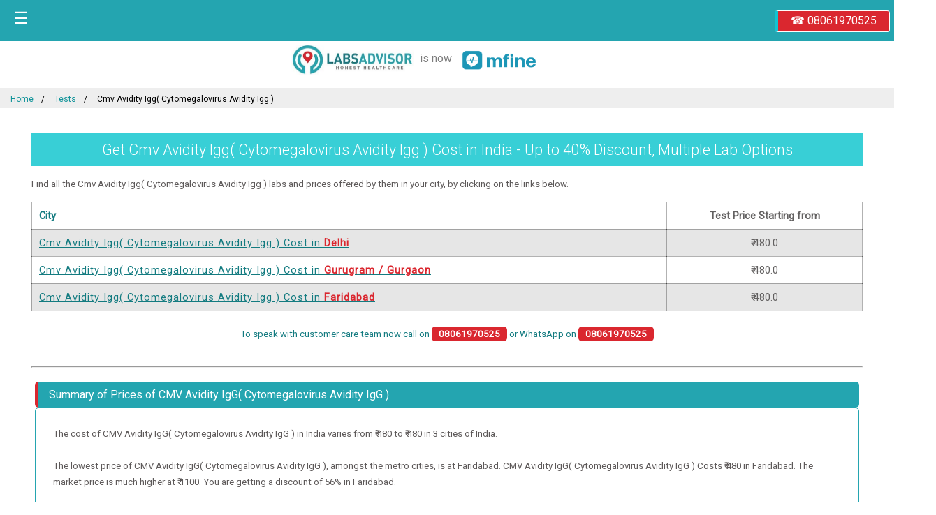

--- FILE ---
content_type: text/html;charset=UTF-8
request_url: https://www.labsadvisor.com/cost-of-cmv-avidity-igg-cytomegalovirus-avidity-igg-in-india
body_size: 29725
content:












<!DOCTYPE html >
<html amp lang="en">
<head>
<meta charset="utf-8">
<link href="https://plus.google.com/+LabsadvisorIndia" rel="publisher" />



<title>Cmv Avidity Igg( Cytomegalovirus Avidity Igg ) Test Price List in India | Cost ₹480 Onwards | LabsAdvisor.com</title>
<meta name="viewport"
	content="width=device-width,minimum-scale=1,initial-scale=1">
<link rel="shortcut icon" href="/images/favicon.png">
<meta name="description" content="Cmv Avidity Igg( Cytomegalovirus Avidity Igg ) | Cost ₹480 Onwards | Offered by 300+ labs across India. Find diagnostic centers and price for Cmv Avidity Igg( Cytomegalovirus Avidity Igg ) test near you or in your city exclusively on LabsAdvisor." />
<meta name="keywords" content="Cmv Avidity Igg( Cytomegalovirus Avidity Igg ) near me, Cmv Avidity Igg( Cytomegalovirus Avidity Igg ) cost in india, Cmv Avidity Igg( Cytomegalovirus Avidity Igg ) test price, Cmv Avidity Igg( Cytomegalovirus Avidity Igg ) price list, Aarthi scans, Mahajan imaging, City X-ray, Janta x-ray, Prima diagnostics." />

<meta property="og:title" content="Cmv Avidity Igg( Cytomegalovirus Avidity Igg ) Test Price List in India | Cost ₹480 Onwards | LabsAdvisor.com"/>
<meta property="og:type" content="website"/>
<meta property="og:site_name" content="www.labsadvisor.com"/>

<meta property="og:url" content="https://www.labsadvisor.com/cost-of-cmv-avidity-igg-cytomegalovirus-avidity-igg-in-india"/>

<meta property="og:description" content="Cmv Avidity Igg( Cytomegalovirus Avidity Igg ) | Cost ₹480 Onwards | Offered by 300+ labs across India. Find diagnostic centers and price for Cmv Avidity Igg( Cytomegalovirus Avidity Igg ) test near you or in your city exclusively on LabsAdvisor." />


 	<link rel="canonical" href="https://www.labsadvisor.com/cost-of-cmv-avidity-igg-cytomegalovirus-avidity-igg-in-india" />


<meta name="robots" content="index">
<link href="https://fonts.googleapis.com/css?family=Roboto:100,300,400" rel="stylesheet">
<script async src="https://cdn.ampproject.org/v0.js"></script>
<script async custom-element="amp-sidebar"
	src="https://cdn.ampproject.org/v0/amp-sidebar-0.1.js"></script>
<script async custom-element="amp-analytics"
	src="https://cdn.ampproject.org/v0/amp-analytics-0.1.js"></script>
	 <script async custom-element="amp-lightbox" src="https://cdn.ampproject.org/v0/amp-lightbox-0.1.js"></script>
<script type="application/ld+json">
      {
        "@context": "https://schema.org/",
        "@type": "Product",
        "name": "CMV Avidity IgG( Cytomegalovirus Avidity IgG )",
        "description": "Know cost of CMV Avidity IgG( Cytomegalovirus Avidity IgG ) in 3 cities in India. The cost ranges between ₹ 480 to ₹ 480. You get discount ranging from 56% to 56%. Book your CMV Avidity IgG( Cytomegalovirus Avidity IgG ) online to get discounted price. ",
        "sku": "3299",
		"image": [
        	"https://www.labsadvisor.com/laboratory/images/logo-front.jpg"
       	],
		"brand": {
        	"@type": "Brand",
        	"name": "LabsAdvisor | MFine"
        },

        "aggregateRating": {
        "@type": "AggregateRating",
        "ratingValue": "5.0",
        "reviewCount": "111",
        "bestRating": "5.0",
        "worstRating": "1.0"
        },
        "offers": [
        
         {
           "@type": "Offer",
           "name": "CMV Avidity IgG( Cytomegalovirus Avidity IgG ) cost in DELHI",
           "priceCurrency": "INR",
           "price": "480.0",
           "availability": "http://schema.org/InStock",
		   "priceValidUntil": "2024-12-31",
           "seller": {
              "@type": "Organization",
              "name": "LabsAdvisor.com"
            }
         } ,
        
         {
           "@type": "Offer",
           "name": "CMV Avidity IgG( Cytomegalovirus Avidity IgG ) cost in GURGAON",
           "priceCurrency": "INR",
           "price": "480.0",
           "availability": "http://schema.org/InStock",
		   "priceValidUntil": "2024-12-31",
           "seller": {
              "@type": "Organization",
              "name": "LabsAdvisor.com"
            }
         } ,
        
         {
           "@type": "Offer",
           "name": "CMV Avidity IgG( Cytomegalovirus Avidity IgG ) cost in FARIDABAD",
           "priceCurrency": "INR",
           "price": "480.0",
           "availability": "http://schema.org/InStock",
		   "priceValidUntil": "2024-12-31",
           "seller": {
              "@type": "Organization",
              "name": "LabsAdvisor.com"
            }
         } 
        ]
      }
    </script>

 <style amp-boilerplate>body{-webkit-animation:-amp-start 8s steps(1,end) 0s 1 normal both;-moz-animation:-amp-start 8s steps(1,end) 0s 1 normal both;-ms-animation:-amp-start 8s steps(1,end) 0s 1 normal both;animation:-amp-start 8s steps(1,end) 0s 1 normal both}@-webkit-keyframes -amp-start{from{visibility:hidden}to{visibility:visible}}@-moz-keyframes -amp-start{from{visibility:hidden}to{visibility:visible}}@-ms-keyframes -amp-start{from{visibility:hidden}to{visibility:visible}}@-o-keyframes -amp-start{from{visibility:hidden}to{visibility:visible}}@keyframes -amp-start{from{visibility:hidden}to{visibility:visible}}</style><noscript>
 <style amp-boilerplate>body{-webkit-animation:none;-moz-animation:none;-ms-animation:none;animation:none}</style></noscript>
 

<style amp-custom>
body {
	/* font-family: Roboto, verdana, arial, sans-serif; */
	font-family: "Roboto",sans-serif;
}

.top-secton {
	font-family: Montserrat, sans-serif;
	position: fixed;
	top: 0;
	width: 100%;
	background-color: #fff;
	border-bottom: 1px solid #d9edf7;
	z-index: 9999999999999
}

.logo {
	padding: 5px;
	width: 20%;
	float: left;
	padding-left: 20px
}

.call {
	padding: 5px;
	padding-top: 0px;
	width: 17%;
	float: right;
	font-size: 9pt
}

.call amp-img {
	display: inline-block;
	float: left;
	margin-top: 7px
}

.call a {
	float: left;
	padding-left: 5px;
	padding-top: 9px
}

.call .icon-call {
	background-color: #da272f;
    color: #fff;
    font-size: 10pt;
    border: 1px solid #da272f;
    padding: 5px;
    border-radius: 7px;
    text-decoration: none;
    float: right;
    margin-top: 3px;
    margin-right: 51px;
}

.call .section2 {
    width: 100%;
    padding-right: 25px;
}

.call .log {
	line-height: 1.42857143;
	letter-spacing: 1px;
	color: #008c99;
	padding-left: 21px
}

.menu {
	padding: 5px;
	width: 5%;
	float: left;
	background-color: #137b80;
	height: 40px;
	padding-top: 20px
}

.menu a {
	margin-left: 18px
}

.show-more:hover {
	background-color: rgba(93, 161, 165, 0.55);
}

.show-more {
	margin-bottom: 2px;
	padding: 8px;
	margin-bottom: 2px;
	margin: 5px;
}

.show-more h4:hover {
	background-color: #137882;
}

.show-more h4 {
	background-color: #88b8bb;
	border: 1px solid rgba(130, 179, 183, 0.49);
}

.close {
	width: 25px;
	width: 25px;
	float: right;
}

section a {
	font-size: 9pt;
	font-weight: normal;
	color: #ffffff
}

table {
	color: rgba(84, 81, 81, 0.91);
	width: 100%
}

table, th, td {
	border: 1px outset rgba(128, 128, 128, 0.36);
	border-collapse: collapse;
	padding: 10px;
	text-align: center;
	font-size: 11pt
}

.container-part {
	width: auto;
	/* margin-left: 100px;
	margin-right: 100px; */
	margin: -15px auto;
	margin-bottom: 100px;
	/* box-shadow: 3px 3px 22px -5px #137b80; */
	    padding: 45px;
    padding-top: 30px;
}

.container-part h1 {
	margin-top: 5px;
	font-size: 18pt;
	color: #137b80;
	font-weight: normal
}

.container-part p {
	color: rgba(60, 55, 55, 0.83);
	font-weight: normal;
	font-size: 10pt;
	line-height: 23px
}

.text-center {
	text-align: center
}

footer {
	padding: 15px 0px;
	background: #008c99;
	color: white;
	font-size: 10pt
}

.footer-section {
	padding-top: 22px;
	background: #f4f4f4;
	color: #555;
	height: auto;
	overflow: hidden;
	width: 100%;
	padding-left: 60px;
	padding-bottom: 20px
}

.footer-col-sm {
	width: 16.66666667%;
	float: left;
	display: inline-block
}

.footer-col-sm h5 {
	margin: 0 0 5px;
	font-size: 10pt;
	margin-top: 10px;
	margin-bottom: 10px
}

.footer-header {
	color: #008c99
}

.footer-container p {
	margin: 0 0 5px;
	height: 25px
}

.footer-col-sm a {
	text-decoration: none;
	outline: none;
	cursor: pointer;
	color: #555;
	font-size: 10pt
}

.footer-col-lg {
	width: 50%;
	float: left;
	display: inline-block;
	line-height: 0.80
}

.footer-container a:hover {
	color: Red
}

.footer-col-lg a {
	text-decoration: none;
	outline: none;
	cursor: pointer;
	font-size: 7pt;
	color: #337ab7
}

.colo-alt {
	background-color: rgba(50, 49, 49, 0.12)
}

.container-part header h1 {
       margin-top: 5px;
    font-size: 16pt;
    color: #ffff;
    font-weight: 300;
    text-align: center;
    line-height: 47px;
    background-color: #38cfd6;
    padding: 0px;
}
.parent-breadcrumb
{
    width: 100%;
    display: inline-block;
    margin-top: 110px;
}
ul.breadcrumb {
  padding: 5px 15px;
  list-style: none;
  background-color: #eee;
}

/* Display list items side by side */
ul.breadcrumb li {
  display: inline;
  font-size: 12px;
}

/* Add a slash symbol (/) before/behind each list item */
ul.breadcrumb li+li:before {
  padding: 8px;
  color: black;
  content: "/\00a0";
}

/* Add a color to all links inside the list */
ul.breadcrumb li a {
  color: #0e9298;
    text-decoration: none;
}

/* Add a color on mouse-over */
ul.breadcrumb li a:hover {
  color: red;
  text-decoration: underline;
}

.header-max-height{max-height:103px;}

@media only screen and (min-width: 310px) and (max-width: 1024px) {

	.container-part header h1 {
	    font-size: 12pt;
	    text-align: justify;
	    line-height: 25px;
	        padding: 11px;
	}
	.menu {
		width: 16%
	}
	.call {
		width: 100%;
		float: left;
		padding-top: 4px
	}
	.call .icon-call {
		font-size: 11pt;
		padding-left: 6px;
		padding-top: 6px;
		float: left;
		    margin-right: 0px;
	}
	
	.call .section2 {
	    width: auto;
	    padding-right: 5px;
	    float: right;
	}
	.header-max-height {
	    max-height: 110px;
	}
	.call .log {
		font-size: 8pt;
		padding-top: 14px
	}
	.container-part {
		width: 96%;
		margin-left: 0px;
		margin-right: 0px;
		margin: 0px auto;
		margin-top: -15px;
		margin-bottom: 10px;
		box-shadow: 3px 3px 22px -5px #137b80;
		padding: 6px
	} 
	.container-part h1 {
		font-size: 15pt;
		margin-top: 15px
	}
	.container-part p {
		color: rgba(60, 55, 55, 0.83);
		font-weight: normal;
		font-size: 10pt;
		line-height: 23px;
		text-align: justify
	}
	
	
	
	.footer-section {
		padding-left: 16px;
		padding-right: 16px;
		width: 95%
	}
	.footer-col-sm {
		width: 100%
	}
	.footer-col-lg {
		width: 100%
	}
	
	.parent-breadcrumb {
	    margin-top: 130px;
	}
	
	ul.breadcrumb li+li:before {
	   padding: 4px;
	}
}

.lightbox {
    background: #137b80;
    width: 100%;
    height: 100%;
    position: absolute;
    align-items: center;
    justify-content: center;
    padding-top: 130px;
    font-family: "Helvetica Neue",Helvetica,Arial,sans-serif;
    font-size: 10pt;
    line-height: 17pt;
}

.lightbox .test-location-container {
    width: 65%;
    border: 1px solid #24a3b0;
    border-radius: 5px;
    color: #fff;
    margin: 0px auto;
    padding: 8px;
} 

.lightbox .title {
    background-color: rgba(4,64,66,.31);
    color: #fff;
    font-size: 13pt;
    text-align: center;
    font-weight: 400;
    margin-bottom: 5px;
    border-radius: 5px;
    padding-top: 5px;
    padding-bottom: 7px;
}

.lightbox .content {
    padding: 3px;
    margin-top: 7px;
    font-family: "Helvetica Neue",Helvetica,Arial,sans-serif;
}

.white-link {
    color: #fff;
}

.lightbox .close-parent {
    width: 100%;
    display: inline-block;
    padding-top: 20px;
}

.lightbox .close-icon {
    color: #da272f;
    font-size: 15pt;
    background-color: #fff;
    width: 96px;
    padding: 3px;
    text-align: center;
    border: 1px solid #42c3ca;
    border-radius: 5px;
    margin: 0 auto;
}

.cashback-garanteed {
    width: 100%;
    margin-top: 0px;
    display: inline-block;
    border: 0px solid #da272f;
    border-radius: 3px;
    padding: 2px;
    background-color: #ddf7f9;
}



.assured {
    width: 30%;
    float: left;
    text-align: center;
    background-color: #ffffff;
    border-radius: 10px;
    color: white;
    padding: 3px;
    margin: 2px;
    border: 1px #6bccce solid;
}


.cashback {
    width: 32%;
    float: left;
    text-align: center;
    background-color: #ffffff;
    border-radius: 10px;
    color: white;
    padding: 3px;
    margin: 2px;
    border: 1px #6bccce solid;
}

.garanteed {
    width: 33%;
    float: left;
    text-align: center;
    background-color: #ffffff;
    color: white;
    border-radius: 10px;
    padding: 3px;
    margin: 2px;
    border: 1px #6bccce solid;
}

.cashback-garanteed a {
    color: #da272f;
    font-size: 15px;
}

.promise
{
text-align: center;
    color: #ffffff;
    background-color: #d92630;
    padding-top: 5px;
    padding-bottom: 5px;
    margin-bottom: 5px;

}

.cashback-garanteed p
{
     padding-top: 28px;
    text-align: center;
    color: black;
}

td a
{
color:rgb(19, 123, 128);
    letter-spacing: 1px;
}
.head-h2, .city-head {
    margin-top: 5px;
    font-size: 18pt;
    color: #137b80;
    font-weight: normal;
}


.top-section {
    position: absolute;
    width: 100%;
    padding-top: 2px;
    padding-bottom: 2px;
    background-color: #fefefb;
    border-bottom: 1px #d5d5d5 solid;
    margin-top: -2px;
}

.header-section {
    width: 98%;
    height: 44px; 
    background-color: #24a5b0;
    padding: 5px 10px 10px 20px;
   
} 

.location-section {
    width: 33%;
    float: left;
    font-size: 17pt;
    color: #fff;
    display:none;
}

.call-section {
    text-align: right;
    float: right;
    width: 33%;
    color: #fff;
    font-size: 17pt;
        margin-top: 8px;
}

.login-section {
    text-align: left;
    float: left;
    width: 33%;
    font-size: 17pt;
    color: #fff;
        margin-top: 8px;
}

.call-section a {
    background-color: #da272f;
    border: 1px solid #fefefb;
     color: #fff;
    font-size: 10pt;
     padding: 7px;
    border-radius: 7px;
    text-decoration: none;
}

.logo-section {
    position: absolute;
    width: 100%;
    padding-top: 0;
    padding-bottom: 2px;
    background-color: #fefefb;
    border-bottom: 1px #d5d5d5 solid;
}

.logo-section .img-parent
{
    text-align: center;
        width: 225px;
    margin: 5px auto;
}

.first-content
	{
		 color: rgb(60, 55, 55);
	    font-weight: normal;
	    font-size: 12pt;
	    line-height: 30px;
	    font-weight: 380;
	}
.header-section {
    height: 44px;
    background-color: #24a5b0;
    padding: 5px 10px 10px 20px;
}
.location-section {
    width: 33%;
    float: left;
    font-size: 17pt;
    color: #fff;
    display: none;
}
.call-section {
    text-align: right;
    float: right;
    width: 33%;
    color: #fff;
    font-size: 17pt;
    margin-top: 8px;
}
.login-section {
    text-align: left;
    float: left;
    width: 33%;
    font-size: 17pt;
    color: #fff;
    margin-top: 8px;
}
.logo-section {
    width: 100%;
    padding-top: 0;
    padding-bottom: 2px;
    background-color: #fff;
    border-bottom: 1px #fff solid;
}

.call-section a {
        background-color: #da272f;
    border-left: 5px solid #11c3d2;
    color: #fff;
    font-size: 12pt;
    padding: 18px;
    border-radius: 4px;
    text-decoration: none;
    padding-top: 4px;
    padding-bottom: 6px;
    float: right;
    margin-top: 2px;
}

.logo-section .img-parent {
    text-align: center;
    width: 35%;
    margin: 5px auto;
}

.la-logo {
    width: 39%;
    float: left;
    text-align: right;
}

.la-now {
    display: inline;
    padding: 10px;
    color: #7c7c7c;
    float: left;
}
.la-now-split {
    float: left;
    display: none;
    padding: 10px;
    color: #c7c3c3;
    font-size: 20pt;
}

.mfine-logo {
    width: 40%;
    float: left;
    text-align: left;
    padding-top: 5px;
}

.mfine-now {
    float: left;
    width: 100%;
    display: none;
    padding: 10px;
    color: #24a5b0;
    font-size: 11px;
    font-weight: bold;
    background-color: #f3f3f3;
    text-align: center;
}

.login-section a
{
cursor: pointer;
}
	
@media only screen and (min-width: 310px) and (max-width: 1024px) {
.login-section {
    width: 12%;
    font-size:25px;
}

.call-section {
    width: 50%;
}

.header-section {
    width: auto;
    }

.container-part header
{
padding-top:11px;
}
	table, th, td {
		font-size: 9pt
	}
	
	.lightbox .test-location-container {
	    width: 95%;
	}
	
	.cashback-garanteed a {
	  
	    font-size: 12px;
	}
	
	.assured {
	    width: 27%;
	    min-height:46px;
	}


	.cashback {
	    width: 30%;
	    min-height:46px;
	}

   .garanteed {
       width: 31%;
       min-height:46px;
   }
   
   .head-h2, .city-head {
    margin-top: 15px;
    font-size: 15pt;
    }
    
    .header-section {
    width: auto;
    padding: 5px 10px 10px 10px;
}
.location-section {
    width: 1%;
}
.call-section {
    width: 83%;
}
.login-section {
    width: 12%;
    font-size: 25px;
}
.logo-section .img-parent {
    width: 99%;
    padding-left: 0px;
    padding-right: 0px;
}
.la-logo {
    width: 50%;
}
.la-now {
    display: none;
}
.la-now-split {
    display: inline-block;
    width: 3%;
    padding-top: 5px;
}
.mfine-logo {
    text-align: center;
}
.mfine-now {
    display: inline-block;
}
}

.menuitem {
	list-style-type: none;
	padding-left: 20px;
	padding-right: 20px;
}

.menuitem a {
	color: #fff;
	font-size: 10pt;
	text-decoration: none;
	padding: 5px;
}

.td-city {
	text-align: left;
	line-height: 18px;
	color: rgb(19, 123, 128);
}

.price-summery {
	font-size: 12pt;
	color: #137b80;
	font-weight: normal;
	text-decoration: underline;
}

.contact-detail {
	text-align: center;
	font-size: 10pt;
	color: rgb(19, 123, 128);
	padding-top: 20px;
	padding-bottom: 7px;
	line-height: 25px;
}

.promo-detail {
	background-color: rgba(68, 186, 191, 0.45);
	font-size: 10pt;
	width: 100%;
	padding-top: 15px;
	padding-bottom: 20px;
	border-top: 1px rgba(187, 182, 182, 0.62) solid;
	border-bottom: 1px rgba(187, 182, 182, 0.62) solid;
	text-align: center;
	color: #137b80;
	font-weight: 500;
	margin-top: 23px;
	    display: none;
}

.anchor-link {
	color: #fff;
    font-size: 10pt;
    letter-spacing: 1px;
    font-weight: bold;
    background-color: #da272f;
    padding: 3px;
    border-radius: 5px;
    padding-left: 10px;
    padding-right: 10px;
    text-decoration: none;
}

#drawermenu {
	background-color: #044046;
	color: #fff;
	opacity: .9;
	transition: .5s;
}
td a b{
    color: #da272f;
}

.test-content
{
    padding: 5px;
    margin-top: 15px;
}
.test-content h2
{
    border-left: 5px solid #da272f;
    background-color: #24a5b0;
    font-size: 12pt;
    font-weight: normal;
    padding: 9px;
    color: #fff;
    padding-left: 15px;
    border-radius: 5px;
    margin-bottom: 0px;
        margin-top: 0px;
}

.test-content p
{
    padding: 25px;
    border: 1px #24a5b0 solid;
    margin-top: 0px;
    border-radius: 5px;
    margin-bottom: 0px;
}
</style>


</head>
<body>
	<!--<amp-analytics type="googleanalytics" id="analytics1">
<script type="application/json">
{
  "vars": {
    "account": "UA-67814724-1"
   },
  "triggers": {
    "trackPageview": {
      "on": "visible",
      "request": "pageview"
    }
  }
}
</script> 
</amp-analytics>-->


<!-- Google Tag Manager Begin-->
<amp-analytics config="https://www.googletagmanager.com/amp.json?id=GTM-MGHG9W6S&gtm.url=SOURCE_URL" data-credentials="include">
</amp-analytics>
<!-- Google Tag Manager End -->

<amp-pixel
		src="https://www.facebook.com/tr?id=2154024831299666&ev=PageView&noscript=1">
</amp-pixel>


	<div class="top-section">
		<!-- <header class="top-section"> -->
		   
	      
	      <!-- <style amp-custom>


@media only screen and (max-width: 1023px) and (min-width: 310px)
{

}
</style> -->
<div class="header-section">
       <div class="location-section">
         
       </div>
       
       <div class="call-section">
	      <a href="tel:08061970525" title="Call to LabsAdvisor on 08061970525 to book your medical test." class="icon-call"> &#9742; 08061970525</a>
       </div>
       <div class="login-section">
           <a id="A1" class="button" on='tap:drawermenu.toggle'>&#9776;</a>
       </div>
     </div>
      
       
     <div class="logo-section">
       <div class="img-parent">
       <div class="la-logo">
       <amp-img src="/laboratory/images/logo-front.jpg" width=210 height=52 sizes="(max-width: 177px) 90vw,177px" style="display:inline-block;"> </amp-img>
       </div>
       <div class="la-now">is now</div> <div class="la-now-split">|</div>
       <div class="mfine-logo">
       <amp-img src="/images/mfine-icon-Logo.png" width=135 height=42 sizes="(max-width: 135px) 90vw,115px" style="display:inline-block;"> </amp-img>
       </div>
       <div class="mfine-now">LabsAdvisor is now MFine</div>
		</div>
	</div>
     
		<!-- </header> -->
	</div>
 
<div class="parent-breadcrumb">
<ul class="breadcrumb">
  <li>
    <a href="/">Home</a>
  </li>
  <li>
    <a href="/diagnostictest">Tests</a>
  </li>
  <li>
    Cmv Avidity Igg( Cytomegalovirus Avidity Igg )
  </li>
<ul>
</div>
	<div class="container-part">
	
	<header>
	  
	   <h1>Get Cmv Avidity Igg( Cytomegalovirus Avidity Igg ) Cost in India - Up to 40% Discount, Multiple Lab Options</h1>
	</header>
	
	
   <p class="first-content">
      
      Find all the Cmv Avidity Igg( Cytomegalovirus Avidity Igg ) labs and prices offered by them in your city, by clicking on the links below.
   </p>
		
		
		<table>
			<thead>
				<tr>
					<th class="td-city">City</th>
					<th>Test Price Starting from</th>
					<!-- <th>LabsAdvisor Min Price</th>
					<th>Discount</th>
					<th>Market Price</th> -->
				</tr>
			</thead>
			<tbody>
				


				<tr class="colo-alt">
					<td class="td-city">
					<a href="/price-cmv-avidity-igg-cytomegalovirus-avidity-igg-cost-in-delhi">Cmv Avidity Igg( Cytomegalovirus Avidity Igg ) Cost in <b>Delhi</b></a></td>
					<td>₹ 480.0</td>
					
				</tr>

				


				<tr >
					<td class="td-city">
					<a href="/price-cmv-avidity-igg-cytomegalovirus-avidity-igg-cost-in-gurgaon">Cmv Avidity Igg( Cytomegalovirus Avidity Igg ) Cost in <b>Gurugram / Gurgaon</b></a></td>
					<td>₹ 480.0</td>
					
				</tr>

				


				<tr class="colo-alt">
					<td class="td-city">
					<a href="/price-cmv-avidity-igg-cytomegalovirus-avidity-igg-cost-in-faridabad">Cmv Avidity Igg( Cytomegalovirus Avidity Igg ) Cost in <b>Faridabad</b></a></td>
					<td>₹ 480.0</td>
					
				</tr>

				
			</tbody>
		</table>
		

		<div class="contact-detail">
			To speak with customer care team now call on
			<a href="tel:08061970525"
				title="Call to LabsAdvisor on 08061-97-05-25 to book medical test"
				class="anchor-link"> <b>08061970525</b></a> or WhatsApp on <a href="tel:08061970525"
				title="Call to LabsAdvisor on 08061-97-05-25 to book medical test"
				class="anchor-link"> <b>08061970525</b></a>
		</div>

		<div class="promo-detail">
			Get ₹100 voucher for your first medical test booking at
			LabsAdvisor.com. <br />
			<br /> <a href="blog-voucher?page=cost-of"
				class="anchor-link" target="_blank">Click to get the code now.</a>
		</div>
		<br />
		
		<hr/>
		
		
		
		<div class="test-content">
		<h2>Summary of Prices of CMV Avidity IgG( Cytomegalovirus Avidity IgG )</h2>
		<p>The cost of CMV Avidity IgG( Cytomegalovirus Avidity IgG ) in India varies from ₹ 480 to ₹ 480 in 3 cities of India.<br/><br/> The lowest price of CMV Avidity IgG( Cytomegalovirus Avidity IgG ), amongst the metro cities, is at Faridabad. CMV Avidity IgG( Cytomegalovirus Avidity IgG ) Costs ₹ 480 in Faridabad. The market price is much higher at ₹ 1100. You are getting a discount of 56% in Faridabad.<br/><br/>The most expensive city in India for CMV Avidity IgG( Cytomegalovirus Avidity IgG ), amongst the metro cities, seems to be Delhi. CMV Avidity IgG( Cytomegalovirus Avidity IgG ) Costs ₹ 480 in Delhi. By booking through us you still save on the market price of ₹ 1100.<br/><br/> The average cost of CMV Avidity IgG( Cytomegalovirus Avidity IgG ) in India is ₹ 480 if booked through us. The average market price in India is much higher at ₹ 1100.<br/><br/>LabsAdvisor is making diagnostic testing more affordable. Trusted labs, affordable costing. </p>
		</div>
		
		
	</div>


	<amp-sidebar id='drawermenu' layout="nodisplay"> <amp-img
		class='close' src="./laboratory/images/close.png" width="32"
		height="32" alt="Close" on="tap:drawermenu.close" role="button"
		tabindex="0"></amp-img> <br />
	<br />
	<br />


	<ul class="menuitem">
		
		
		<li class="show-more category"><a href="/welcome">Home</a></li>
		<li class="show-more category"><a href="/userlogin" title="Login" >Login</a>
        <li class="show-more category"><a href="/userregister" title="Register New User" >Register</a>
        
        
        <li class="show-more category"><a href="/test" title="Search and Book Test" >Search & Book Test</a>
		<li class="show-more category"><a
			href="https://blog.labsadvisor.com/">Blog</a></li>
		<li class="show-more category"><a
			href="https://hindi.labsadvisor.com/">Hindi Blog</a></li>
		<li class="show-more category"><a href="/hc">HealthCard</a>
		</li>
		<li class="show-more category"><a href="/knowyourtests">Know
				Your Tests</a></li>
		<li class="show-more category"><a href="/health-check.jsp">Health
				Checks</a></li>

		<li class="show-more category"><a href="/approach.jsp">Our
				Approach</a></li>

		<li class="show-more category"><a href="/newagetest">New
				Age Tests</a></li>
		<li class="show-more category"><a href="/aboutus">About
				Us</a></li>
	    <li class="show-more category">
          <a  href='https://blog.labsadvisor.com/labsadvisor-affiliate-program/' target="_blank" >Affiliate Program</a>
        </li>
		<li class="show-more category"><a href="/contact.jsp">Contact</a>
		</li>
	</ul>
	</amp-sidebar>


	<div class="footer-section">
		<div class="footer-container">
			<div class="footer-col-sm">
				<h5 class="footer-header">Company</h5>
				<p>
					<a href="/data-policy.jsp">Data Policy</a>
				</p>
				<p>
					<a href="/refund-policy.jsp">Refund
						Policy</a>
				</p>
				<p>
					<a href="/privacy-policy.jsp">Privacy
						Policy</a>
				</p>
				<p>
					<a href="/terms.jsp">Terms &amp;
						Conditions</a>
				</p>
			</div>
			<div class="footer-col-sm">
				<h5 class="footer-header">Links</h5>
				
				<p>
					<a href="/faq.jsp">FAQ</a>
				</p>
				<p>
					<a href="/disclaimer.jsp">Disclaimer</a>
				</p>
				<p>
					<a href="https://blog.labsadvisor.com">Blog</a>
				</p>
				<p>
					
				</p>
			</div>
			<div class="footer-col-sm">
			
			
				<h5 class="footer-header">Follow</h5>
				<p>
					<a href="https://www.facebook.com/labsadvisor">Facebook</a>
				</p>
				<p>
					<a href="https://twitter.com/labsadvisor">Twitter</a>
				</p>
				<p>
					<a href="https://www.linkedin.com/company/labsadvisor-com">Linkedin</a>
				</p>
				
			</div>
			<div class="footer-col-lg bottom-link-font-size">
				<a href="/medicaltests/delhi">CHECK COST
					AND BOOK MEDICAL TESTS IN DELHI,</a>&nbsp;&nbsp; <a
					href="/medicaltests/noida">CHECK COST AND
					BOOK MEDICAL TESTS IN NOIDA,</a>&nbsp;&nbsp;<br> <a
					href="/medicaltests/gurgaon">CHECK COST
					AND BOOK MEDICAL TESTS IN GURGAON,</a>&nbsp;&nbsp; <a
					href="/medicaltests/faridabad"> CHECK
					COST AND BOOK MEDICAL TESTS IN FARIDABAD,</a>&nbsp;&nbsp;<br> <a
					href="/medicaltests/ghaziabad">CHECK COST
					AND BOOK MEDICAL TESTS IN GHAZIABAD,</a>&nbsp;&nbsp; <a
					href="/medicaltests/mumbai"> CHECK COST
					AND BOOK MEDICAL TESTS IN MUMBAI,</a>&nbsp;&nbsp;<br> <a
					href="/medicaltests/hyderabad">CHECK COST
					AND BOOK MEDICAL TESTS IN HYDERABAD,</a>&nbsp;&nbsp; <a
					href="/medicaltests/chennai"> CHECK COST
					AND BOOK MEDICAL TESTS IN CHENNAI,</a>&nbsp;&nbsp;<br> <a
					href="/medicaltests/bengaluru">CHECK COST
					AND BOOK MEDICAL TESTS IN BANGALORE / BENGALURU,</a>&nbsp;&nbsp; <a
					href="/medicaltests/navi-mumbai"> CHECK
					COST AND BOOK MEDICAL TESTS IN NAVI MUMBAI,</a>&nbsp;&nbsp;<br> <a
					href="/medicaltests/all-cities">FIND YOUR
					CITY AND TESTS</a>&nbsp;&nbsp; <br />
				<a href="/health-package">CHECK COST AND
					BOOK PREVENTIVE HEALTHCARE PACKAGES</a>
			</div>
		</div>
		<br>
	</div>
	<footer class="text-center"> Copyright @ 2015 LabsAdvisor All
		Rights Reserved. </footer>


</body>
</html>